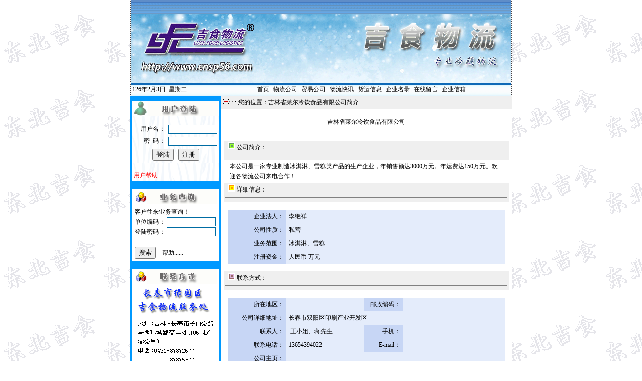

--- FILE ---
content_type: text/html
request_url: http://www.cnsp56.com/qylist.asp?id=419
body_size: 4679
content:

<!DOCTYPE HTML PUBLIC "-//W3C//DTD HTML 4.01 Transitional//EN" "http://www.w3.org/TR/html4/loose.dtd">
<html>
<head>
<meta http-equiv="Content-Type" content="text/html; charset=gb2312">
<title>吉食物流——中国食品物流</title>
<style type="text/css">
<!--
body {
	margin-top: 0px;
	margin-bottom: 0px;
}
-->
</style>
<link href="CSS.CSS" rel="stylesheet" type="text/css">
<style type="text/css">
<!--
.style2 {color: #FF0000}
-->
</style>
</head>

<body>
<style type="text/css">
<!--
body {
	margin-top: 0px;
	margin-bottom: 0px;
}
.style3 {color: #990000}
-->
</style>
<script language="JavaScript" type="text/JavaScript">
<!--
function MM_reloadPage(init) {  //reloads the window if Nav4 resized
  if (init==true) with (navigator) {if ((appName=="Netscape")&&(parseInt(appVersion)==4)) {
    document.MM_pgW=innerWidth; document.MM_pgH=innerHeight; onresize=MM_reloadPage; }}
  else if (innerWidth!=document.MM_pgW || innerHeight!=document.MM_pgH) location.reload();
}
MM_reloadPage(true);

function MM_findObj(n, d) { //v4.01
  var p,i,x;  if(!d) d=document; if((p=n.indexOf("?"))>0&&parent.frames.length) {
    d=parent.frames[n.substring(p+1)].document; n=n.substring(0,p);}
  if(!(x=d[n])&&d.all) x=d.all[n]; for (i=0;!x&&i<d.forms.length;i++) x=d.forms[i][n];
  for(i=0;!x&&d.layers&&i<d.layers.length;i++) x=MM_findObj(n,d.layers[i].document);
  if(!x && d.getElementById) x=d.getElementById(n); return x;
}

function MM_showHideLayers() { //v6.0
  var i,p,v,obj,args=MM_showHideLayers.arguments;
  for (i=0; i<(args.length-2); i+=3) if ((obj=MM_findObj(args[i]))!=null) { v=args[i+2];
    if (obj.style) { obj=obj.style; v=(v=='show')?'visible':(v=='hide')?'hidden':v; }
    obj.visibility=v; }
}
//-->
</script>

<div id="Layer5" style="position:absolute; left:130px; top:4px; width:755px; height:24px; z-index:5">
  <table width="100%"  border="0" cellspacing="0" cellpadding="0">
    <tr>
      <td width="10%">&#160;</td>
      <td width="15%">&#160;</td>
      <td width="8%">&#160;</td>
      <td width="8%"><div id="Layer3" style="position:absolute; width:76px; height:103px; z-index:3; top: 190px; visibility: hidden;">
        <table width="100%"  border="0" align="center" cellpadding="5" cellspacing="1" bgcolor="#CCCCCC">
          <tr>
            <td bgcolor="#FFFFFF" onmouseover=openme(this) onmouseout=closeme(this)><a href="wuliu.asp">公司简介</a></td>
          </tr>
          <tr>
            <td bgcolor="#FFFFFF" onmouseover=openme(this) onmouseout=closeme(this)><a href="wlfile.asp">服务范围</a></td>
          </tr>
          <tr>
            <td bgcolor="#FFFFFF" onmouseover=openme(this) onmouseout=closeme(this)><a href="chedui.asp">物流车队</a></td>
          </tr>
          <tr>
            <td bgcolor="#FFFFFF" onmouseover=openme(this) onmouseout=closeme(this)><a href="wlwenhua.asp">企业文化</a></td>
          </tr>
          <tr>
            <td bgcolor="#FFFFFF" onmouseover=openme(this) onmouseout=closeme(this)><a href="wllianxi.asp">联系方式</a></td>
          </tr>
        </table>
      </div></td>
      <td width="8%"><div id="Layer4" style="position:absolute; top:190px; width:74px; height:105px; z-index:4; visibility: hidden;">
        <table width="100%"  border="0" align="center" cellpadding="5" cellspacing="1" bgcolor="#CCCCCC">
          <tr>
            <td bgcolor="#FFFFFF" onmouseover=openme(this) onmouseout=closeme(this)><a href="maoyi.asp">公司简介</a></td>
          </tr>
          <tr>
            <td bgcolor="#FFFFFF" onmouseover=openme(this) onmouseout=closeme(this)><a href="myfile.asp">经营范围</a></td>
          </tr>
          <tr>
            <td bgcolor="#FFFFFF" onmouseover=openme(this) onmouseout=closeme(this)><a href="mychanpin.asp">产品介绍</a></td>
          </tr>
          <tr>
            <td bgcolor="#FFFFFF" onmouseover=openme(this) onmouseout=closeme(this)><a href="dingdan.asp">在线订购</a></td>
          </tr>
          <tr>
            <td bgcolor="#FFFFFF" onmouseover=openme(this) onmouseout=closeme(this)><a href="mylianxi.asp">联系方式</a></td>
          </tr>
        </table>
      </div></td>
      <td width="10%">&#160;</td>
      <td width="10%">&#160;</td>
      <td width="10%">&#160;</td>
      <td width="10%">&#160;</td>
      <td width="11%">&#160;</td>
    </tr>
  </table>
</div>
<table width="760"  border="0" align="center" cellpadding="0" cellspacing="0">
  <tr>
    <td width="1" rowspan="2" background="images/dian.gif"></td>
    <td height="3" bgcolor="#5F8DC8"></td>
    <td width="1" rowspan="2" background="images/dian.gif"></td>
  </tr>
  <tr>
    <td height="25" background="images/grandtpbg.gif">&#160;</td>
  </tr>
</table>
<table width="760"  border="0" align="center" cellpadding="0" cellspacing="0">
  <tr>
    <td width="1" background="images/dian.gif"></td>
    <td><table width="760"  border="0" align="center" cellpadding="0" cellspacing="0">
      <tr>
        <td width="1" background="images/dian.gif"></td>
        <td width="758" height="137" background="images/11111.gif" onClick="javascript:location.href='wuliu.asp'"><div id="Layer2" style="position:absolute; width:771px; height:137px; z-index:2;" onClick="javascript:location.href='wuliu.asp'">
  
</div><table width="100%"  border="0" cellspacing="0" cellpadding="0">
          <tr>
            <td width="143" height="137" valign="top"><div id="Layer1" style="position:absolute; width:143px; height:137px; z-index:1">
  
</div></td>
            <td width="615" height="137" valign="top">&#160;</td>
            </tr>
        </table> 
        </td>
        <td width="1" background="images/dian.gif"></td>
      </tr>
    </table></td>
    <td width="1" background="images/dian.gif"></td>
  </tr>
</table>
<table width="760"  border="0" align="center" cellpadding="0" cellspacing="0">
  <tr>
    <td width="1" background="images/dian.gif"></td>
    <td background="images/bbg.gif"><table width="100%"  border="0" cellpadding="3" cellspacing="3">
      <tr>
	  <td class="wb"><SCRIPT language=JavaScript>dayObj = new Date();                       
monthStr = dayObj.getMonth() + 1;                       
if (dayObj.getYear()<99)  year2000=2000+dayObj.getYear();                       
   else                       
      year2000=dayObj.getYear()+0000;                       
document.write("<font color=#000000>"+year2000+"年"+monthStr+"月"+dayObj.getDate()+"日</font>"+"&#160;&#160;");                       
if (dayObj.getDay()==1)  document.write("<font color=#000000>星期一</font>");                       
if (dayObj.getDay()==2)  document.write("<font color=#000000>星期二</font>");                       
if (dayObj.getDay()==3)  document.write("<font color=#000000>星期三</font>");                       
if (dayObj.getDay()==4)  document.write("<font color=#000000>星期四</font>");                       
if (dayObj.getDay()==5)  document.write("<font color=#000000>星期五</font>");                       
if (dayObj.getDay()==6)  document.write("<font color=#000000>星期六</font>");                       
if (dayObj.getDay()==0)  document.write("<font color=#000000>星期日</font>");                      
        </SCRIPT></td>

        <td><div align="center" class="wb"><a href="index.asp" onMouseOver="MM_showHideLayers('Layer3','','hide','Layer4','','hide')">首页</a> | 
          <a href="wuliu.asp" onMouseOver="MM_showHideLayers('Layer3','','show','Layer4','','hide')">物流公司</a> | <a href="maoyi.asp" onMouseOver="MM_showHideLayers('Layer3','','hide','Layer4','','show')">贸易公司</a> | <a href="kuaixun.asp" onMouseOver="MM_showHideLayers('Layer3','','hide','Layer4','','hide')">物流快讯</a> | <a href="huoyun.asp" onMouseOver="MM_showHideLayers('Layer3','','hide','Layer4','','hide')">货运信息</a> | <a href="qyml.asp" onMouseOver="MM_showHideLayers('Layer3','','hide','Layer4','','hide')">企业名录</a> | <a href="guestbook" onMouseOver="MM_showHideLayers('Layer3','','hide','Layer4','','hide')">在线留言</a> | <a href="http://www.cnsp56.com:6080" onMouseOver="MM_showHideLayers('Layer3','','hide','Layer4','','hide')">企业信箱 </a></div></td>
        </tr>
    </table></td>
    <td width="1" background="images/dian.gif"></td>
  </tr>
</table>


<table width="760"  border="0" align="center" cellpadding="0" cellspacing="1" background="images/dian.gif">
  <tr>
    <td width="180" align="center" valign="top" bgcolor="#0099FF">      <table width="100%"  border="0" cellspacing="0" cellpadding="0">
      <tr>
        <td height="5"></td>
      </tr>
    </table>
      
<title>吉食物流,冷藏物流，公路冷藏，东北冷藏物流，北方冷藏物流，长春物流，吉林物流，中国食品物流——中国食品物流</title>
<meta http-equiv="Content-Type" content="text/html; charset=gb2312">
<style type="text/css">
<!--
.style2 {color: #FF0000}
-->
</style>
<script language="javascript">
function chk(){
if(form1.uname.value==""){
alert("请输入您的用户名")
return (false)
}
if(this.form1.upass.value==""){
alert("请输入您的密码")
return (false)
}
else{
return true
 }
}
 function cx()
 {
 if (form2.bianhao.value=="")
 {
 alert("请输入您的单位编码")
 return false
 }
 if (form2.tel.value=="")
 {
 alert("请输入您的登陆密码")
 return false
 }
 else
 return true
 }
</script>
<table width="100%"  border="0" cellspacing="0" cellpadding="0">
  <tr>
    <td height="5"></td>
  </tr>
</table>

<table width="96%"  border="0" align="center" cellpadding="0" cellspacing="1" bgcolor="#006699">
  <tr>
    <td height="25" bgcolor="#FFFFFF"><div align="center"><img src="images/login.gif" width="169" height="30"></div></td>
  </tr>
  <tr>
    <td height="104" background="images/dw.gif" bgcolor="#FFFFFF"><form onSubmit="return chk()" name="form1" method="post" action="log.asp">
        <br>
        <table width="100%"  border="0" cellspacing="1" cellpadding="3">
          <tr>
            <td width="41%"><div align="right">用户名：</div></td>
            <td width="59%"><div align="left">
                <input name="uname" type="text" class="input" size="12">
            </div></td>
          </tr>
          <tr>
            <td><div align="right">密&#160; 码：</div></td>
            <td><div align="left">
                <input name="upass" type="password" class="input" size="12">
            </div></td>
          </tr>
          <tr>
            <td colspan="2"><div align="center">
                <input name="Submit" type="submit" value="登陆">
&#160;
                <input onclick='window.location="qyreg.asp"' name="Submit" type="button" value="注册">
            </div></td>
          </tr>
          <tr>
            <td colspan="2"><br>
                <a href="help.asp"><span class="style2">用户帮助...</span></a></td>
          </tr>
        </table>
    </form></td>
  </tr>
</table>
<br>
<table width="96%"  border="0" align="center" cellpadding="0" cellspacing="1" bgcolor="#006699">
  <tr>
    <td bgcolor="#FFFFFF"><img src="images/ywcx.gif" width="169" height="30"></td>
  </tr>
  <tr>
    <td bgcolor="#FFFFFF"><table width="100%"  border="0" cellspacing="3" cellpadding="5">
      <tr>
        <td class="hwb"><form onSubmit="return cx()" name="form2" method="post" action="chaxunchk.asp">
          客户往来业务查询！<br>
          单位编码：
          <input name="bianhao" type="text" class="input" size="12">
          <br>
          登陆密码：
          <input name="tel" type="password" class="input" size="12">
          <br><br>

          <input type="submit" name="Submit" value="搜索">
&#160;&#160;&#160;<a href="javascript:window.alert('本搜索只适用与本公司的合作单位关于往来业务的查询，请输入您的单位编码，如果您还不知道自己的编码请向我公司索取！
')">帮助......</a>        </form>
          </td>
      </tr>
    </table></td>
  </tr>
</table>
<br>
<table width="96%"  border="0" align="center" cellpadding="0" cellspacing="1" bgcolor="#006699">
  <tr>
    <td bgcolor="#FFFFFF"><img src="images/ls.gif" width="169" height="30"></td>
  </tr>
  <tr>
    <td bgcolor="#FFFFFF" class="hwb"><img src="images/223.gif" width="169" height="240" border="0" usemap="#Map"> </td>
  </tr>
</table>
<map name="Map">
  <area shape="rect" coords="3,2,165,235" href="wuliu.asp">
</map>

</td>
    <td align="center" valign="top" bgcolor="#FFFFFF"><table width="100%"  border="0" cellpadding="3" cellspacing="1" bgcolor="#78BAF6">
      <tr>
        <td height="21" bgcolor="#efefef"><div align="left"><img src="images/arrow3%5B1%5D.gif" width="29" height="11"> 您的位置：吉林省莱尔冷饮食品有限公司简介</div></td>
      </tr>
    </table>
      <br> 
      <span class="hwb">吉林省莱尔冷饮食品有限公司<br></span>
      <hr size="1" color="#3366FF">
      <br>
	  <table width="98%"  border="0" align="center" cellpadding="3" cellspacing="3">
        <tr>
          <td bgcolor="efefef"><div align="left"> &nbsp;&nbsp;<img src="images/icon_3%5B1%5D.gif" width="14" height="14"> 公司简介：</div>
          <hr size="1" noshade></td>
        </tr>
      </table>
      <table width="95%"  border="0" align="center" cellpadding="3" cellspacing="3">
        <tr>
          <td class="hwb"><div align="left">本公司是一家专业制造冰淇淋、雪糕类产品的生产企业，年销售额达3000万元。年运费达150万元。欢迎各物流公司来电合作！</div></td>
        </tr>
      </table>
      <table width="98%"  border="0" align="center" cellpadding="3" cellspacing="3">
        <tr>
          <td bgcolor="efefef">
            <div align="left">&nbsp;&nbsp;<img src="images/icon_1%5B1%5D.gif" width="14" height="14"> 详细信息：
            </div>
          <hr size="1" noshade></td>
        </tr>
      </table>
      <br>
      <table width="95%"  border="0" align="center" cellpadding="5" cellspacing="3">
        <tr>
          <td width="21%" bgcolor="#C7D6F5"><div align="right">企业法人：</div></td>
          <td width="79%" bgcolor="#E4ECFB"><div align="left">李继祥</div></td>
        </tr>
        <tr>
          <td bgcolor="#C7D6F5"><div align="right">公司性质：</div></td>
          <td bgcolor="#E4ECFB"><div align="left">私营</div></td>
        </tr>
        <tr>
          <td bgcolor="#C7D6F5"><div align="right">业务范围：</div></td>
          <td bgcolor="#E4ECFB"><div align="left">冰淇淋、雪糕</div></td>
        </tr>
        <tr>
          <td bgcolor="#C7D6F5"><div align="right">注册资金：</div></td>
          <td bgcolor="#E4ECFB"><div align="left">人民币
              
          万元</div></td>
        </tr>
      </table>
      <br>
      <table width="98%"  border="0" align="center" cellpadding="3" cellspacing="3">
        <tr>
          <td bgcolor="efefef"><div align="left">&nbsp;&nbsp;<img src="images/icon_2%5B1%5D.gif" width="14" height="14"> 联系方式： </div>
              <hr size="1" noshade></td>
        </tr>
      </table>
      <br>
      <table width="95%"  border="0" align="center" cellpadding="5" cellspacing="3">
        <tr>
          <td width="21%" bgcolor="#C7D6F5"><div align="right">所在地区：</div></td>
          <td bgcolor="#E4ECFB"><div align="left">&nbsp;</div></td>
          <td bgcolor="#C7D6F5"><div align="right">邮政编码：</div></td>
          <td bgcolor="#E4ECFB"><div align="left"></div></td>
        </tr>
        <tr>
          <td bgcolor="#C7D6F5"><div align="right">公司详细地址：</div></td>
          <td colspan="3" bgcolor="#E4ECFB"><div align="left">长春市双阳区印刷产业开发区&nbsp;</div></td>
        </tr>
        <tr>
          <td bgcolor="#C7D6F5"><div align="right">联系人：</div></td>
          <td width="28%" bgcolor="#E4ECFB"><div align="left">&nbsp;王小姐、蒋先生</div></td>
          <td width="14%" bgcolor="#C7D6F5"><div align="right">手机：</div></td>
          <td width="37%" bgcolor="#E4ECFB"><div align="left"></div></td>
        </tr>
        <tr>
          <td bgcolor="#C7D6F5"><div align="right">联系电话：</div></td>
          <td bgcolor="#E4ECFB"><div align="left">13654394022&nbsp;</div></td>
          <td bgcolor="#C7D6F5"><div align="right">E-mail：</div></td>
          <td bgcolor="#E4ECFB"><div align="left">&nbsp;</div></td>
        </tr>
        <tr>
          <td bgcolor="#C7D6F5"><div align="right">公司主页：</div></td>
          <td colspan="3" bgcolor="#E4ECFB"><div align="left"><a href="http://" target="_blank"></a>&nbsp;</div></td>
        </tr>
      </table>
    <br>
    <table width="98%"  border="0" align="center" cellpadding="3" cellspacing="3">
      <tr>
        <td bgcolor="efefef"><div align="left">&nbsp;&nbsp;<img src="images/icon_4%5B1%5D.gif" width="14" height="14"> 相关信息： </div>
          <hr size="1" noshade></td>
      </tr>
    </table>
    <br>
    <table width="95%"  border="0" align="center" cellpadding="5" cellspacing="3">
      <tr>
        <td><div align="left"><img src="images/arrow1.gif" width="14" height="12"> <a href="xinxicx.asp?uname=祐祥食品">查看吉林省莱尔冷饮食品有限公司公司发布的信息</a></div></td>
      </tr>
      <tr>
        <td><div align="left"><img src="images/arrow1.gif" width="14" height="12"> <a href="ly.asp?uname=祐祥食品&id=419&qy=ly">给吉林省莱尔冷饮食品有限公司公司留言</a></div></td>
      </tr>
    </table>
    <br>
    </td>
  </tr>
</table>
<style type="text/css">
<!--
body {
	margin-top: 0px;
	margin-bottom: 0px;
}
.style9 {color: #000000}
.style9 {font-size: 12px}
-->
</style>
<table width="760"  border="1" align="center" cellpadding="3" cellspacing="2" bordercolor="#93CDF7">
  <tr>
    <td bgcolor="#FFFFFF"><div align="center">
      </div></td>
  </tr>
</table>
<table width="760"  border="0" align="center" cellpadding="8" cellspacing="0">
  <tr>
    <td background="images/grandtpbg.gif" class="hwb" width="564"><div align="center">
      <p>版权所有 &copy; 2004-2015 东北吉食物流网 <br>
          地址：吉林·长春市长白公路与西环城公路交会处(106国道零公里)<br>
          电话：0431-87872677 87875877  传真：0431-87872677&nbsp;&nbsp;&nbsp;<A href="https://beian.miit.gov.cn" 
target=_blank><font color="#000000">吉ICP备05002689号-1</font></A><!-- <A href="cert/bazs.cert" ><font color="#000000">证书下载</font></A>--><br>
        <span class="style9"></span>        </p>
      </div></td>
    <td background="images/grandtpbg.gif" class="hwb" width="164"><p align="center"></td>
  </tr>
</table>
<script defer src="https://static.cloudflareinsights.com/beacon.min.js/vcd15cbe7772f49c399c6a5babf22c1241717689176015" integrity="sha512-ZpsOmlRQV6y907TI0dKBHq9Md29nnaEIPlkf84rnaERnq6zvWvPUqr2ft8M1aS28oN72PdrCzSjY4U6VaAw1EQ==" data-cf-beacon='{"version":"2024.11.0","token":"645e77dd0b124b319d0e06fc2165e4cb","r":1,"server_timing":{"name":{"cfCacheStatus":true,"cfEdge":true,"cfExtPri":true,"cfL4":true,"cfOrigin":true,"cfSpeedBrain":true},"location_startswith":null}}' crossorigin="anonymous"></script>
</body>
</html>


--- FILE ---
content_type: text/css
request_url: http://www.cnsp56.com/CSS.CSS
body_size: 1042
content:
<STYLE type=text/css>A {
	TEXT-DECORATION: none
}
A:link {
	COLOR: #000000; FONT-FAMILY: "宋体"; TEXT-DECORATION: none
}
A:visited {
	COLOR: #000000; FONT-FAMILY: "宋体"; TEXT-DECORATION: none
}
A:active {
	FONT-FAMILY: "宋体";
	TEXT-DECORATION: none;
	color: #FF6633;
}
A:hover {
	BORDER-TOP-WIDTH: 1px; BORDER-LEFT-WIDTH: 1px; COLOR: #CC00FF; BORDER-BOTTOM: 1px dotted; BORDER-RIGHT-WIDTH: 1px; TEXT-DECORATION: none
}
BODY {
	SCROLLBAR-FACE-COLOR: #eeeeee; FONT-SIZE: 12px; BACKGROUND-IMAGE: url(images/bbgg.gif); SCROLLBAR-HIGHLIGHT-COLOR: #ffffff; SCROLLBAR-SHADOW-COLOR: #ffffff; COLOR: #000000; SCROLLBAR-3DLIGHT-COLOR: #014C30; SCROLLBAR-ARROW-COLOR: #014C30; SCROLLBAR-TRACK-COLOR: #efefef; SCROLLBAR-DARKSHADOW-COLOR: #014C30; SCROLLBAR-BASE-COLOR: #000000; BACKGROUND-COLOR: #ffffff
}
TABLE {
	FONT-SIZE: 9pt; FONT-FAMILY: 宋体; BORDER-COLLAPSE: collapse
}
.button {
	BORDER-RIGHT: #5589aa 1px solid; BORDER-TOP: #5589aa 1px solid; FONT-SIZE: 9pt; BACKGROUND: url(img/ButtonBg.gif) #f6f6f9; BORDER-LEFT: #5589aa 1px solid; WIDTH: 50px; COLOR: #000000; BORDER-BOTTOM: #5589aa 1px solid; HEIGHT: 18px
}
.lanyu {
	BORDER-RIGHT: #5589aa 1px solid; BORDER-TOP: #5589aa 1px solid; FONT-SIZE: 12px; BORDER-LEFT: #5589aa 1px solid; COLOR: #000000; BORDER-BOTTOM: #5589aa 1px solid
}
.font {
	FONT-SIZE: 9pt; FILTER: DropShadow(Color=#cccccc, OffX=2, OffY=1, Positive=2); TEXT-DECORATION: none
}
</STYLE>
.unnamed1 {
	filter: Alpha(Opacity=100, FinishOpacity=20, Style=2, StartX=0, StartY=0, FinishX=250, FinishY=200);
}
.tubian {
	filter: Alpha(Opacity=100, FinishOpacity=0, Style=3, StartX=120, StartY=90, FinishX=400, FinishY=300);
}
.tu {
	filter: Alpha(Opacity=60, FinishOpacity=50, Style=3, StartX=460, StartY=530, FinishX=480, FinishY=550);
}
.input {
	font-size: 12px;
	background-color: #FFFFFF;
	border: 1px solid #006CA3;
}
.wb {
	font-size: 12px;
	line-height: 20px;
	color: #FFFFFF;
}
.hwb {
	font-size: 12px;
	line-height: 20px;
}
.kuang {
	border-top-width: 1px;
	border-right-width: 1px;
	border-bottom-width: 1px;
	border-left-width: 1px;
	border-top-style: solid;
	border-right-style: solid;
	border-bottom-style: solid;
	border-left-style: solid;
	border-top-color: #FFFFFF;
	border-right-color: #808080;
	border-bottom-color: #808080;
	border-left-color: #FFFFFF;
	background-color: #D4D0C8;
}
